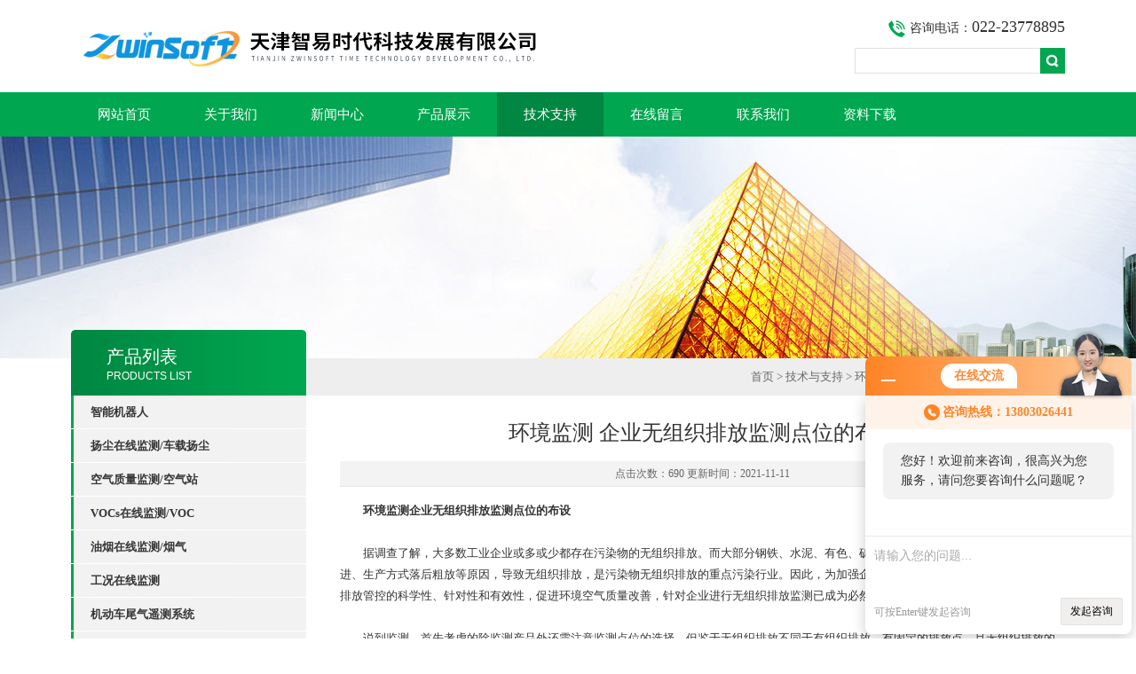

--- FILE ---
content_type: text/html; charset=utf-8
request_url: http://www.zhiyisd.cn/Article-418884.html
body_size: 7140
content:
<!DOCTYPE html PUBLIC "-//W3C//DTD XHTML 1.0 Transitional//EN" "http://www.w3.org/TR/xhtml1/DTD/xhtml1-transitional.dtd">
<html xmlns="http://www.w3.org/1999/xhtml">
<head>
<meta http-equiv="Content-Type" content="text/html; charset=utf-8" />
<title>环境监测 企业无组织排放监测点位的布设-天津智易时代科技发展有限公司</title>


<link type="text/css" rel="stylesheet" href="/Skins/154031/css/css.css" />
<link type="text/css" rel="stylesheet" href="/Skins/154031/css/inpage.css" />
<script type="text/javascript" src="/Skins/154031/js/jquery.pack.js"></script>
<script>
$(document).ready(function(e) {
   $(".new_nav li").eq(num-1).addClass("cur")
});
</script>

<script>var num=5</script>



<script type="application/ld+json">
{
"@context": "https://ziyuan.baidu.com/contexts/cambrian.jsonld",
"@id": "http://www.zhiyisd.cn/Article-418884.html",
"title": "环境监测 企业无组织排放监测点位的布设",
"pubDate": "2021-11-10T16:13:53",
"upDate": "2021-11-11T11:08:48"
    }</script>
<script language="javaScript" src="/js/JSChat.js"></script><script language="javaScript">function ChatBoxClickGXH() { DoChatBoxClickGXH('http://chat.afzhan.com',169315) }</script><script>!window.jQuery && document.write('<script src="https://public.mtnets.com/Plugins/jQuery/2.2.4/jquery-2.2.4.min.js">'+'</scr'+'ipt>');</script><script type="text/javascript" src="http://chat.afzhan.com/chat/KFCenterBox/154031"></script><script type="text/javascript" src="http://chat.afzhan.com/chat/KFLeftBox/154031"></script><script>
(function(){
var bp = document.createElement('script');
var curProtocol = window.location.protocol.split(':')[0];
if (curProtocol === 'https') {
bp.src = 'https://zz.bdstatic.com/linksubmit/push.js';
}
else {
bp.src = 'http://push.zhanzhang.baidu.com/push.js';
}
var s = document.getElementsByTagName("script")[0];
s.parentNode.insertBefore(bp, s);
})();
</script>
</head>
<body class="inbody">
<!--header start-->
<div class="header clearfix">
  <div class="logo fl"><a href="/"><img src="/Skins/154031/images/new_logo.gif" width="531" height="104" border="none"/></a></div>  
  <div class="right_tl fr">
  <ul class="new_tel">
  <li class="tel_tit"><img src="/Skins/154031/images/new_tel.gif" />咨询电话：<span>022-23778895</span></li>
  <li class="new_inp">
 <form name="form1" method="post" action="/products.html" onSubmit="return checkform(form1)">
 <input name="keyword" value=""  type="text"  class="inp_1"/>
 <input name="" type="submit" class="inp_2" value=""/>
  </form></li>
  </ul>
  </div>
</div>
<div class="new_nav">
   <ul>
    <li><a href="/">网站首页</a></li>
    <li><a href="/aboutus.html">关于我们</a></li>
    <li><a href="/news.html">新闻中心</a></li>
    <li><a href="/products.html">产品展示</a></li>
    <li><a href="/article.html">技术支持</a></li>
    <li><a href="/order.html" rel="nofollow">在线留言</a></li>
    <li><a href="/contact.html">联系我们</a></li>
    <li><a href="/down.html">资料下载</a></li>
   </ul>
  </div>
  <script src="http://www.afzhan.com/mystat.aspx?u=zwinsoft"></script>
<!--header end-->
<div class="new_ny_banner"></div>
<!--body start-->
<div class="inpage_con">
<div class="inpgae_left">
<p class="inpage_indexnoticetit">                        
                    产品列表<span>PRODUCTS LIST</span>
                </p>
  <div class="inpage_notice">
                            <ul>
                                                
                        <li><a href="/ParentList-853620.html" title="智能机器人" target="_blank" onmouseover="showsubmenu('智能机器人')"><strong>智能机器人</strong></a></li>
                        <div id="submenu_智能机器人" style="display:none">         
                                     
                        <li class="new_left_two"><a href="/SonList-874903.html" target="_blank" title="其他机器人">其他机器人</a></li>          
                                     
                        <li class="new_left_two"><a href="/SonList-874896.html" target="_blank" title="农业机器人">农业机器人</a></li>          
                                     
                        <li class="new_left_two"><a href="/SonList-853625.html" target="_blank" title="防爆智能巡检机器人">防爆智能巡检机器人</a></li>          
                                     
                        <li class="new_left_two"><a href="/SonList-853624.html" target="_blank" title="防爆巡检轮式机器人">防爆巡检轮式机器人</a></li>          
                                     
                        <li class="new_left_two"><a href="/SonList-853623.html" target="_blank" title="智能光伏清扫机器人">智能光伏清扫机器人</a></li>          
                                     
                        <li class="new_left_two"><a href="/SonList-853622.html" target="_blank" title="挂轨巡检机器人">挂轨巡检机器人</a></li>          
                                     
                        <li class="new_left_two"><a href="/SonList-853621.html" target="_blank" title="智能巡检机器狗">智能巡检机器狗</a></li>          
                          
                            </div>
                                              
                        <li><a href="/ParentList-456373.html" title="扬尘在线监测/车载扬尘" target="_blank" onmouseover="showsubmenu('扬尘在线监测/车载扬尘')"><strong>扬尘在线监测/车载扬尘</strong></a></li>
                        <div id="submenu_扬尘在线监测/车载扬尘" style="display:none">         
                                     
                        <li class="new_left_two"><a href="/SonList-775148.html" target="_blank" title="烟尘在线检测仪">烟尘在线检测仪</a></li>          
                                     
                        <li class="new_left_two"><a href="/SonList-766272.html" target="_blank" title="大气颗粒物监测仪">大气颗粒物监测仪</a></li>          
                                     
                        <li class="new_left_two"><a href="/SonList-688964.html" target="_blank" title="道路积尘巡航">道路积尘巡航</a></li>          
                                     
                        <li class="new_left_two"><a href="/SonList-660490.html" target="_blank" title="防爆型扬尘在线监测仪">防爆型扬尘在线监测仪</a></li>          
                                     
                        <li class="new_left_two"><a href="/SonList-456380.html" target="_blank" title="扬尘在线监测系统">扬尘在线监测系统</a></li>          
                                     
                        <li class="new_left_two"><a href="/SonList-456377.html" target="_blank" title="扬尘在线监测仪">扬尘在线监测仪</a></li>          
                          
                            </div>
                                              
                        <li><a href="/ParentList-456381.html" title="空气质量监测/空气站" target="_blank" onmouseover="showsubmenu('空气质量监测/空气站')"><strong>空气质量监测/空气站</strong></a></li>
                        <div id="submenu_空气质量监测/空气站" style="display:none">         
                                     
                        <li class="new_left_two"><a href="/SonList-857991.html" target="_blank" title="便携式环境空气质量监测系统">便携式环境空气质量监测系统</a></li>          
                                     
                        <li class="new_left_two"><a href="/SonList-857966.html" target="_blank" title="颗粒物连续自动监测系统">颗粒物连续自动监测系统</a></li>          
                                     
                        <li class="new_left_two"><a href="/SonList-850422.html" target="_blank" title="秸秆焚烧在线监测系统">秸秆焚烧在线监测系统</a></li>          
                                     
                        <li class="new_left_two"><a href="/SonList-837651.html" target="_blank" title="空气质量监测智能站房">空气质量监测智能站房</a></li>          
                                     
                        <li class="new_left_two"><a href="/SonList-762757.html" target="_blank" title="氨逃逸在线分析系统">氨逃逸在线分析系统</a></li>          
                                     
                        <li class="new_left_two"><a href="/SonList-762735.html" target="_blank" title="气体分析仪">气体分析仪</a></li>          
                                     
                        <li class="new_left_two"><a href="/SonList-762734.html" target="_blank" title="车载空气质量监测">车载空气质量监测</a></li>          
                                     
                        <li class="new_left_two"><a href="/SonList-762733.html" target="_blank" title="大气颗粒物激光雷达">大气颗粒物激光雷达</a></li>          
                                     
                        <li class="new_left_two"><a href="/SonList-456382.html" target="_blank" title="大气网格化监测系统">大气网格化监测系统</a></li>          
                                     
                        <li class="new_left_two"><a href="/SonList-456384.html" target="_blank" title="微型空气质量监测仪">微型空气质量监测仪</a></li>          
                          
                            </div>
                                              
                        <li><a href="/ParentList-456365.html" title="VOCs在线监测/VOC" target="_blank" onmouseover="showsubmenu('VOCs在线监测/VOC')"><strong>VOCs在线监测/VOC</strong></a></li>
                        <div id="submenu_VOCs在线监测/VOC" style="display:none">         
                                     
                        <li class="new_left_two"><a href="/SonList-456368.html" target="_blank" title="VOCs在线监测系统">VOCs在线监测系统</a></li>          
                                     
                        <li class="new_left_two"><a href="/SonList-456367.html" target="_blank" title="VOCs在线监测仪">VOCs在线监测仪</a></li>          
                          
                            </div>
                                              
                        <li><a href="/ParentList-456369.html" title="油烟在线监测/烟气" target="_blank" onmouseover="showsubmenu('油烟在线监测/烟气')"><strong>油烟在线监测/烟气</strong></a></li>
                        <div id="submenu_油烟在线监测/烟气" style="display:none">         
                                     
                        <li class="new_left_two"><a href="/SonList-456372.html" target="_blank" title="油烟在线监测系统">油烟在线监测系统</a></li>          
                                     
                        <li class="new_left_two"><a href="/SonList-456370.html" target="_blank" title="油烟在线监测仪">油烟在线监测仪</a></li>          
                          
                            </div>
                                              
                        <li><a href="/ParentList-569313.html" title="工况在线监测" target="_blank" onmouseover="showsubmenu('工况在线监测')"><strong>工况在线监测</strong></a></li>
                        <div id="submenu_工况在线监测" style="display:none">         
                                     
                        <li class="new_left_two"><a href="/SonList-569314.html" target="_blank" title="工况在线监测系统">工况在线监测系统</a></li>          
                                     
                        <li class="new_left_two"><a href="/SonList-569315.html" target="_blank" title="工况在线监测仪">工况在线监测仪</a></li>          
                          
                            </div>
                                              
                        <li><a href="/ParentList-514853.html" title="机动车尾气遥测系统" target="_blank" onmouseover="showsubmenu('机动车尾气遥测系统')"><strong>机动车尾气遥测系统</strong></a></li>
                        <div id="submenu_机动车尾气遥测系统" style="display:none">         
                                     
                        <li class="new_left_two"><a href="/SonList-579905.html" target="_blank" title="尾气颗粒物监测">尾气颗粒物监测</a></li>          
                          
                            </div>
                                              
                        <li><a href="/ParentList-456356.html" title="污染源监控" target="_blank" onmouseover="showsubmenu('污染源监控')"><strong>污染源监控</strong></a></li>
                        <div id="submenu_污染源监控" style="display:none">         
                                     
                        <li class="new_left_two"><a href="/SonList-837667.html" target="_blank" title="总磷总氮二合一在线监测">总磷总氮二合一在线监测</a></li>          
                                     
                        <li class="new_left_two"><a href="/SonList-837658.html" target="_blank" title="水质监测站">水质监测站</a></li>          
                                     
                        <li class="new_left_two"><a href="/SonList-837655.html" target="_blank" title="水质在线监测仪">水质在线监测仪</a></li>          
                                     
                        <li class="new_left_two"><a href="/SonList-837652.html" target="_blank" title="水质物联网管理平台">水质物联网管理平台</a></li>          
                                     
                        <li class="new_left_two"><a href="/SonList-814584.html" target="_blank" title="水质监测系统">水质监测系统</a></li>          
                                     
                        <li class="new_left_two"><a href="/SonList-602295.html" target="_blank" title="烟气监测系统">烟气监测系统</a></li>          
                          
                            </div>
                                              
                        <li><a href="/ParentList-775140.html" title="噪声在线监测" target="_blank" onmouseover="showsubmenu('噪声在线监测')"><strong>噪声在线监测</strong></a></li>
                        <div id="submenu_噪声在线监测" style="display:none">         
                                     
                        <li class="new_left_two"><a href="/SonList-775141.html" target="_blank" title="环境噪声监测仪">环境噪声监测仪</a></li>          
                          
                            </div>
                                              
                        <li><a href="/ParentList-775146.html" title="气象监测" target="_blank" onmouseover="showsubmenu('气象监测')"><strong>气象监测</strong></a></li>
                        <div id="submenu_气象监测" style="display:none">         
                                     
                        <li class="new_left_two"><a href="/SonList-775147.html" target="_blank" title="超声波风速风向仪">超声波风速风向仪</a></li>          
                          
                            </div>
                                              
                        <li><a href="/ParentList-456355.html" title="其他" target="_blank" onmouseover="showsubmenu('其他')"><strong>其他</strong></a></li>
                        <div id="submenu_其他" style="display:none">         
                                     
                        <li class="new_left_two"><a href="/SonList-868712.html" target="_blank" title="数字式水质监测传感器">数字式水质监测传感器</a></li>          
                                     
                        <li class="new_left_two"><a href="/SonList-857974.html" target="_blank" title="多合一气体分析仪">多合一气体分析仪</a></li>          
                                     
                        <li class="new_left_two"><a href="/SonList-784349.html" target="_blank" title="可燃气体">可燃气体</a></li>          
                                     
                        <li class="new_left_two"><a href="/SonList-774475.html" target="_blank" title="恶臭检测">恶臭检测</a></li>          
                                     
                        <li class="new_left_two"><a href="/SonList-702808.html" target="_blank" title="可视化">可视化</a></li>          
                                     
                        <li class="new_left_two"><a href="/SonList-688090.html" target="_blank" title="道路积尘">道路积尘</a></li>          
                                     
                        <li class="new_left_two"><a href="/SonList-640808.html" target="_blank" title="有组织监测">有组织监测</a></li>          
                                     
                        <li class="new_left_two"><a href="/SonList-594141.html" target="_blank" title="耗材配件">耗材配件</a></li>          
                          
                            </div>
                                                                     
                        </ul>
                    
                        </div>  
<div class="inpage_leftcon">
<div class="h_d bait">新品推荐</div>
<ul class="pro_l">
   
   
   <li><a href="/Products-14418215.html">四足巡检机器人</a></li>
   
   
   
   <li><a href="/Products-14418200.html">四轮四驱移动机器人底盘</a></li>
   
   
   
   <li><a href="/Products-14418187.html">水果采摘机器人</a></li>
   
   
   
   <li><a href="/Products-14418140.html">轮式巡检机器人</a></li>
   
   
   
   <li><a href="/Products-14418096.html">挂轨式巡检机器人</a></li>
   
   
</ul>
</div>
</div>
<div class="inpage_right">
<div class="mbx2"><a href="/">首页</a> &gt; <a href="/article.html">技术与支持</a> &gt; 环境监测 企业无组织排放监测点位的布设</div>
<div class="inpage_content">
<div class="nr_main_box">	 
			 				 
<div class="inside_rnewtil">环境监测 企业无组织排放监测点位的布设</div>
<div class="inside_rnewtime">点击次数：690 更新时间：2021-11-11</div>
<div class="inside_rnewcon">
<div>　　<strong>环境监测</strong><strong>企业无组织排放监测点位的布设</strong><br />&nbsp;</div><div>　　据调查了解，大多数工业企业或多或少都存在污染物的无组织排放。而大部分钢铁、水泥、有色、矿产开采等行业，由于工艺流程不够先进、生产方式落后粗放等原因，导致无组织排放，是污染物无组织排放的重点污染行业。因此，为加强企业无组织排放深度治理，提高无组织排放管控的科学性、针对性和有效性，促进环境空气质量改善，针对企业进行无组织排放监测已成为必然趋势。<br />&nbsp;</div><div align="center"><img src="https://img78.afzhan.com/9/20211110/637721576274302492331.png" alt="" width="800" height="513" align="" border="0" /></div><div>　　说到监测，首先考虑的除监测产品外还需注意监测点位的选择，但鉴于无组织排放不同于有组织排放，有固定的排放点，且无组织排放的废气排放源存在分布特点以及污染物的排放特性比较复杂等特点，因此企业无组织点位的正确布设是取得&ldquo;科学依据&rdquo;的关键。<br />&nbsp;</div><div>　　部分企业无组织排放监测点位的布设可参考如下内容：<br />&nbsp;</div><div>　　(一)园区的无组织监测点位多布设在园区边界。因此，根据企业工艺分散、占地面积大、无组织排放种类多、周围环境影响因素复杂等特点，采取将企业整个厂区视为一个无组织排放的污染面源来对待，以厂界为边界进行监测布点的原则。根据企业厂界外实际情况，在厂界四周预设 点位，保证在各种风向条件下均能够有 1 个背景点位(在主要污染源上风向 2 ～ 50m 处)，下风向厂界外 2 ～ 50m 范围内按《大气污染物无组织排放监测技术导则》(HJ/T55&mdash;2000)中规定的方法，按扇形分布特点共布设 3个监测点，保证企业在正常生产工况下监测，避免企业停产或者设备维护保养期。在此基础上，监测点位的布设应避免周围影响因素较多的位置，如周围建筑物或者厂界外墙过高处、人流密集活动频繁处等。<br />&nbsp;</div><div>　　(二)若无组织排放源可以作为一个点源来看待，即不需要考虑排放源的高度、大小和形状，距边界有一定距离，且围墙通透性较好，不阻碍污染物的扩散时，监控点设置在排放源下风向厂界外10m范围内，最多设置4个监控点。若排放源满足点源条件，但围墙通透性差，影响污染物的扩散时，可紧靠围墙将采气口伸至围墙上方20～30cm处采样；亦可将采样点移至距围墙高度1.5～2倍，距地1.5m处采样，此时仍不应超过厂界外10m范围。若排放源紧靠围墙，且排放源比围墙高，风向吹向紧靠的围墙外时，需要考虑最大浓度落地点。此时监控点不受厂界外10m的限制。<br />&nbsp;</div><div>　　(三)工业炉窑等企业无组织排放多为烟尘、生产性粉尘和有害污染物不通过烟囱或排气系统的泄漏，因此，若排放源在厂房内，则无组织排放烟尘及生产性粉尘监测点可设置在厂房门窗排放口处，并选择浓度最大值；若排放源为露天的，则无组织监测点应选在距烟(粉)尘排放源5m，高度1.5m处任意点。每个监控点连续采集时间为1～4h/次，总采样时间为4h；选取监控点1h均值的最大浓度值。<br />&nbsp;</div>
</div>

<div class="inside_newsthree">
		  <p id="newsprev">上一篇：<b class="newsprev"><a href="/Article-418886.html">环境监测行业助力深入打好污染防治攻坚战</a></b></p>
		  <p id="newsnext">下一篇：<b class="newsnext"><a href="/Article-418882.html">扬尘监测 说一说矿山企业扬尘污染的影响与控制</a></b></p>
		  <span><a href="/article.html">返回列表>></a></span>
	</div>





  
	 </div>
</div>
</div>
</div>

<!--body end-->
<!--footer start-->
<div class="footer clearfix">
  <div class="footer_wrapper clearfix">
    
    <div class="footer_cen fl">
    <span style="font-size:14px; color:#fff;">工作时间</span><br/>
      为了避免不必要的等待，敬请注意我们的工作时间 。以下是我们的正常工作时间，中国大陆法定节假日除外。<br />
      工作时间：周一至周六 早8：00-晚5：00<br />
      周日休息<br />
    </div>
    
    <div class="footer_cen fl">
    <span style="font-size:14px; color:#fff;">联系方式</span><br/>
      地址：天津滨海高新区华苑产业区海泰发展五道八号<br />
      联系人：陈涛<br />
      邮箱：13803026441@126.com
    </div>
    
    <div class="footer_cen fl">
    <span style="font-size:14px; color:#fff;">服务保障</span><br/>
     良好的沟通和与客户建立互相信任的关系是提供良好的客户服务的关键。在与客户的沟通中，对客户保持热情和友好的态度是非常重要的。客户需要与我们交流，当客户找到我们时，是希望得到重视，得到帮助和解决问题。
    </div>
    <div class="footer_cen2 fl">
    <span style="font-size:14px; color:#fff;">新品上市</span><br/><br/>
     <div class="pro_new">
       <ul>
         
         
         <li><a href="/Products-14527861.html">ZWIN-WQMS1006 数字终端控制器</a></li>
         
         
         
         <li><a href="/Products-14527855.html">ZWIN-TPN1006智易时代总磷总氮二合一在线自动监测仪</a></li>
         
         
         
         <li><a href="/Products-14527847.html">ZWIN-TP1006 总磷在线自动分析仪</a></li>
         
         
         
         <li><a href="/Products-14527836.html">ZWIN-TN1006 总氮在线自动分析仪</a></li>
         
         
         
         <li><a href="/Products-14527830.html">ZWIN-RVM1006 雷达流速仪</a></li>
         
         
       </ul>
     </div>
    </div>
    
  </div>
  <div class="clearfix"></div>
  <div class="footer_bottom">
  <div class="bottomw">
  <div class="banquan fl">天津智易时代科技发展有限公司  ICP备：<A rel='external nofollow' href="http://beian.miit.gov.cn" target="_blank"></a> <A href="/sitemap.xml" target="_blank">GoogleSitemap</a> </div>
  <div class="bottomnav fr">
  <a href="/">返回首页</a>
  <a href="/aboutus.html" rel="nofollow">关于我们</a>
  <a href="/contact.html" rel="nofollow">联系我们</a>
    <a href="http://www.afzhan.com/login" target="_blank"  style="color:#fff" rel="nofollow">管理登陆</a>
  </div>
  </div>
  </div>
</div>
<!-- 代码 开始 -->
<div id="gxhxwtmobile" style="display:none;">13803026441</div> 
<div id="rightArrow" style="display:none;"><a href="javascript:;" title="在线客户"></a></div>
<div id="gxhxwtmobile" style="display:none;">13803026441</div>
<div id="floatDivBoxs" style="display:none;">
	<div class="floatDtt">在线客服</div>
    <div class="floatShadow">
        <ul class="floatDqq">
            <li style="padding-left:0px;"><a target="_blank" href="tencent://message/?uin=25414801&Site=www.zhiyisd.cn&Menu=yes"><img src="/Skins/154031/images/qq_qq.png" align="absmiddle">&nbsp;&nbsp;在线客服</a></li>
        </ul>
        <div class="floatDtxt">王元升</div>
        <div class="floatDtel">15022393515</div>
         <div class="floatDtxt">武莹莹</div>
        <div class="floatDtel">18091263454</div>
          <div class="floatDtxt">陈先带</div>
        <div class="floatDtel">13922493527</div>
           <div class="floatDtxt">李怀奇</div>
        <div class="floatDtel">18322516989</div>
        
     <!--  <div class="floatDtxt">韩   雪</div>
        <div class="floatDtel">15189803708</div>-->
        
          <div class="floatDtxt">陈   涛</div>
        <div class="floatDtel">13803026441</div>
        
        
        
    </div>
    <div class="floatDbg"></div>
</div>
<!-- 代码 结束 -->
<script type="text/javascript" src="/Skins/154031/js/pt_js.js"></script>
<script type="text/javascript" src="/Skins/154031/js/qq.js"></script>
<!--footer end-->

 <script type='text/javascript' src='/js/VideoIfrmeReload.js?v=001'></script>
  
</html>
</body>